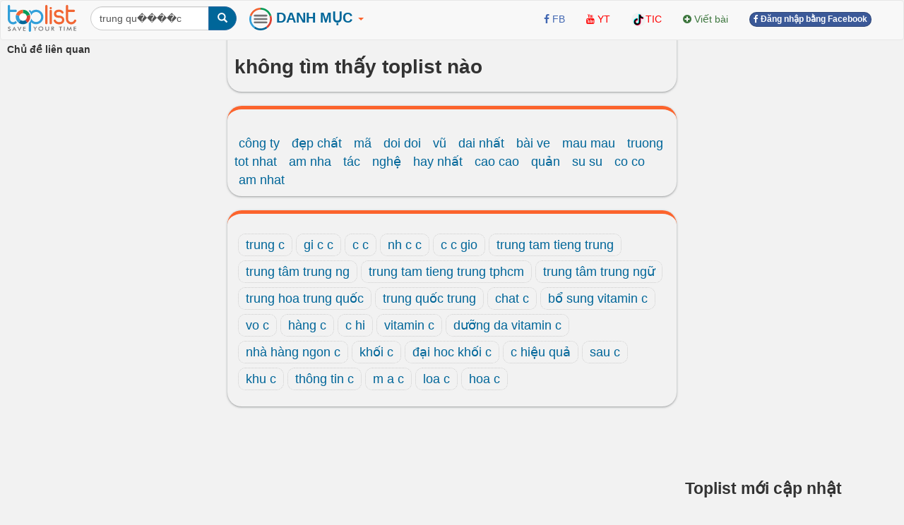

--- FILE ---
content_type: text/html; charset=UTF-8
request_url: https://toplist.vn/top-lists/trung-qu%EF%BF%BD%EF%BF%BD%EF%BF%BD%EF%BF%BDc/
body_size: 10462
content:
<!DOCTYPE html>
<html xmlns="http://www.w3.org/1999/xhtml"
      xmlns:og="http://ogp.me/ns#"
      xmlns:fb="https://www.facebook.com/2008/fbml">  
<head>
<title>Toplist.vn danh sách top khách quan đầy đủ và chính xác nhất</title>
<meta name="description" content="Các toplist là các danh sách đã được tổng hợp, biên soạn, kiểm duyệt kỹ càng, khách quan giúp cộng đồng tiết kiệm thời gian khi tìm kiếm thông tin.trung c, gi c c, c c, nh c c, c c gio, trung tam tieng trung, trung tâm trung ng, trung tam tieng trung tphcm, trung tâm trung ngữ, trung hoa trung quốc, trung quốc trung" >
<meta name="keywords" content="toplist.vn, danh sách top" >
<meta http-equiv="content-type" content="text/html; charset=UTF-8" >
<meta name="robots" content="index, follow">
<meta http-equiv="content-language" content="en" />    
<meta name="generator" content="toplist.vn CMS">
<meta charset="UTF-8">

<meta name="google-site-verification" content="EPUQC-3rOOmkHINHS-QWZjF_BZHGRvHJnQnd7436qdU" />
<meta name="viewport" content="width=device-width, initial-scale=1, maximum-scale=1, user-scalable=no">

<link href="/libs/bootstrap/css/bootstrap_gcl.css?r=68" rel="stylesheet">

<link rel="stylesheet" href="/libs/font-awesome/css/font-awesome.min.css">
<link rel="stylesheet" href="/libs/bootstrap-social.css">

<link href="/libs/rating/css/star-rating.css" media="all" rel="stylesheet" type="text/css" />
<link href="/libs/rating/themes/krajee-gly/theme.css" media="all" rel="stylesheet" type="text/css" />


<script src="/libs/jquery.min.js"></script>
<script src="/libs/bootstrap/js/bootstrap.min.js"></script>
<link href="/libs/jquery-ui.min.css" rel="stylesheet">
<script src="/libs/jquery-ui.min.js"></script>
<script src="/libs/jquery.cookie.js"></script>
<script src="/libs/jquery.form.min.js"></script>
<script src="/libs/autogrow.js"></script>

<link href="/libs/bootstrap-tokenfield/css/bootstrap-tokenfield.min.css" rel="stylesheet">
<link href="/libs/bootstrap-tokenfield/css/tokenfield-typeahead.min.css" rel="stylesheet">
<script src="/libs/bootstrap-tokenfield/bootstrap-tokenfield.min.js"></script>
<script src="/libs/bootbox.min.js"></script>


<link href="/libs/bootstrap3-editable-1.5.1/bootstrap3-editable/css/bootstrap-editable.css" rel="stylesheet"/>
<script src="/libs/bootstrap3-editable-1.5.1/bootstrap3-editable/js/bootstrap-editable.min.js"></script>

<link href="/libs/bootstrap3-editable-1.5.1/inputs-ext/wysihtml5/bootstrap-wysihtml5-0.0.2/bootstrap-wysihtml5-0.0.2.css" rel="stylesheet" type="text/css"></link>
<script src="/libs/bootstrap3-editable-1.5.1/inputs-ext/wysihtml5/bootstrap-wysihtml5-0.0.2/wysihtml5-0.3.0.js"></script>
<script src="/libs/bootstrap3-editable-1.5.1/inputs-ext/wysihtml5/bootstrap-wysihtml5-0.0.2/bootstrap-wysihtml5-0.0.2.js"></script>
<script src="/libs/bootstrap3-editable-1.5.1/inputs-ext/wysihtml5/wysihtml5.js"></script>


<script src="/libs/rating/js/star-rating.js" type="text/javascript"></script>
<script src="/libs/rating/themes/krajee-gly/theme.js"></script>

<script type="text/javascript" src='/libs/jquery.bpopup.js'></script>
<link href="/libs/styles.css?a=886869886" rel="stylesheet">

<script src="/libs/social-share/sharetastic.js"></script>
<link href="/libs/social-share/sharetastic.css" rel="stylesheet">




<link rel="apple-touch-icon" sizes="180x180" href="/apple-touch-icon.png">
<link rel="icon" type="image/png" sizes="32x32" href="/favicon-32x32.png">
<link rel="icon" type="image/png" sizes="16x16" href="/favicon-16x16.png">
<link rel="manifest" href="/site.webmanifest">
<link rel="icon" href="/favicon.ico">
<link rel="shortcut icon" href="/favicon.ico">



<meta property="og:type"               content="article" />
<meta property="og:site_name"               content="toplist.vn" />
<meta property="fb:app_id"               content="312211842489673" />


<script type="application/ld+json">
{
    "@context": "https://schema.org",
    "@type": "Organization",
    "url": "https://toplist.vn/",
    "name": "Công Ty cổ Phần Toplist",
    "logo": "https://toplist.vn/images/logo.svg"
}
</script>

<script type="application/ld+json">
{
    "@context": "https://schema.org",
    "@type": "LocalBusiness",
    "name": "Công Ty cổ Phần Toplist",
    "image": "https://toplist.vn/images/logo.svg",
    "@id": "https://toplist.vn/images/logo.svg",
    "url": "https://toplist.vn/",
    "address": {
        "@type": "PostalAddress",
        "streetAddress": "Tầng 3-4, Tòa nhà Việt Tower, số 01 Phố Thái Hà, Phường Trung Liệt, Quận Đống Đa, Thành phố Hà Nội",
        "addressLocality": "Hà Nội",
        "postalCode": "100000",
        "addressCountry": "VN"
    },
    "geo": {
        "@type": "GeoCoordinates",
        "latitude": 21.0091709952721,
        "longitude": 105.82392078194857
    },
    "openingHoursSpecification": {
        "@type": "OpeningHoursSpecification",
        "dayOfWeek": [
            "Monday",
            "Tuesday",
            "Wednesday",
            "Thursday",
            "Friday"
        ],
        "opens": "09:00",
        "closes": "18:00"
    },
    "sameAs": "https://www.facebook.com/Toplist.vnn" 
}
</script>


<script src='https://www.google.com/recaptcha/api.js'></script>

<!-- Global site tag (gtag.js) - Google Analytics -->
<script async src="https://www.googletagmanager.com/gtag/js?id=G-PBCRK6RTHJ"></script>
<script>
  window.dataLayer = window.dataLayer || [];
  function gtag(){dataLayer.push(arguments);}
  gtag('js', new Date());

  gtag('config', 'G-PBCRK6RTHJ');
</script>


</head>
<body style="background: #f2f2f2;" id="body">
<a name="toppage"></a>

    <div id="fb-root"></div>
    <script>(function(d, s, id) {
            var js, fjs = d.getElementsByTagName(s)[0];
            if (d.getElementById(id)) return;
            js = d.createElement(s); js.id = id;
            js.src = "//connect.facebook.net/vi_VN/sdk.js#xfbml=1&version=v2.7&appId=312211842489673";
            fjs.parentNode.insertBefore(js, fjs);
        }(document, 'script', 'facebook-jssdk'));
    </script>

    <nav id="header_nav" class="navbar navbar-default " role="navigation" style="margin-bottom: 0px;z-index: 1000;">
    <div class="container-fluid" style="padding: 0px;" >
        <div class="content-cover">
    
            <!-- Brand and toggle get grouped for better mobile display -->
            <div class="navbar-header">
                <button style="margin-left:10px; border-radius: 50%; border:none;padding: 0px;" type="button" class="navbar-toggle" data-toggle="collapse" data-target="#bs-example-navbar-collapse-1">
                    <span class="sr-only">Toggle navigation</span>
                    <img src="/images/top-bt.svg" height="32px">
                </button>
                <a class="navbar-brand" href="https://toplist.vn"><img class="logo" alt="toplist.vn" src="/images/logo.svg" height="38px" ></a>
               <div class="navbar-left" style="margin:8px 10px 0px 10px;">
               <form class="form-inline" role="search">
                    <div class="input-group">
                        <input  value="trung qu����c" type="text" class="form-control" placeholder="Tìm toplist" name="q" id="q">
                        <div class="input-group-btn">
                            <button class="btn btn-primary" id= "search_button" type="submit"><i class="glyphicon glyphicon-search"></i></button>
                        </div>
                    </div>
                </form>    
                </div>        
            </div>

            <!-- Collect the nav links, forms, and other content for toggling -->
            <div class="collapse navbar-collapse" id="bs-example-navbar-collapse-1">
                
 <ul class="nav navbar-nav">

    <li class="dropdown dropdown_hover">
        <a href="#" class="dropdown-toggle" data-toggle="dropdown" style="padding: 10px 8px 11px 8px;"><B style="color:#006699;font-size: 20px;"><img src="/images/top-bt.svg" height="32px"> DANH MỤC <b style="color:#FC642D;" class="caret"></b></B></a>
        <div class="dropdown-menu main-dropdown-menu" >

            <a href="/moi-nhat/"><span class="label label-warning" style="margin-bottom:6px;">Mới nhất</span></a>
            <a href="/hot-tuan/"><span class="label label-warning" style="margin-bottom:6px;">Hot tuần này</span></a>
            <a href="/hot-tuan-truoc/"><span class="label label-warning" style="margin-bottom:6px;">Hot tuần trước</span></a>
            <a href="/hot-thang/"><span class="label label-warning" style="margin-bottom:6px;">Hot tháng này</span></a>
            <a href="/hot-nhat/"><span class="label label-warning" style="margin-bottom:6px;">Hot tháng trước</span></a>
            <div class="item_dsp_row" style="margin-top: 8px;margin-bottom: 8px;"></div>

            <a href="/top-lists/du-lịch/"><span class="label label-success" style="margin-bottom:6px;">Du Lịch</span></a> <a href="/top-lists/phim/"><span class="label label-success" style="margin-bottom:6px;">Phim</span></a> <a href="/top-lists/sức-khỏe/"><span class="label label-success" style="margin-bottom:6px;">Sức Khỏe</span></a> <a href="/top-lists/làm-đẹp/"><span class="label label-success" style="margin-bottom:6px;">Làm Đẹp</span></a> <a href="/top-lists/ẩm-thực/"><span class="label label-success" style="margin-bottom:6px;">Ẩm Thực</span></a> <a href="/top-lists/tết/"><span class="label label-success" style="margin-bottom:6px;">Tết</span></a> <a href="/top-lists/thời-trang/"><span class="label label-success" style="margin-bottom:6px;">Thời Trang</span></a> <a href="/top-lists/tình-yêu/"><span class="label label-success" style="margin-bottom:6px;">Tình Yêu</span></a> <a href="/top-lists/giải-trí/"><span class="label label-success" style="margin-bottom:6px;">Giải Trí</span></a> <a href="/top-lists/shop/"><span class="label label-success" style="margin-bottom:6px;">Shop</span></a> <a href="/top-lists/dịch-vụ/"><span class="label label-success" style="margin-bottom:6px;">Dịch Vụ</span></a> <a href="/top-lists/đặc-sản/"><span class="label label-success" style="margin-bottom:6px;">Đặc Sản</span></a> <a href="/top-lists/mua-sắm/"><span class="label label-success" style="margin-bottom:6px;">Mua Sắm</span></a> <a href="/top-lists/valentine/"><span class="label label-success" style="margin-bottom:6px;">Valentine</span></a> <a href="/top-lists/công-nghệ/"><span class="label label-success" style="margin-bottom:6px;">Công Nghệ</span></a> <a href="/top-lists/văn-hóa/"><span class="label label-success" style="margin-bottom:6px;">Văn Hóa</span></a>                     <div class="item_dsp_row" style="margin-top: 8px;margin-bottom: 8px;"></div>
            <a href="/top-lists/thế-giới/"><span class="label label-info" style="margin-bottom:6px;" >Thế Giới</span></a> <a href="/top-lists/việt-nam/"><span class="label label-info" style="margin-bottom:6px;" >Việt Nam</span></a> <a href="/top-lists/đà-nẵng/"><span class="label label-info" style="margin-bottom:6px;" >Đà Nẵng</span></a> <a href="/top-lists/tp-hồ-chí-minh/"><span class="label label-info" style="margin-bottom:6px;" >Tp Hồ Chí Minh</span></a> <a href="/top-lists/hải-phòng/"><span class="label label-info" style="margin-bottom:6px;" >Hải Phòng</span></a> <a href="/top-lists/huế/"><span class="label label-info" style="margin-bottom:6px;" >Huế</span></a> <a href="/top-lists/cần-thơ/"><span class="label label-info" style="margin-bottom:6px;" >Cần Thơ</span></a> <a href="/top-lists/nghệ-an/"><span class="label label-info" style="margin-bottom:6px;" >Nghệ An</span></a> <a href="/top-lists/hà-giang/"><span class="label label-info" style="margin-bottom:6px;" >Hà Giang</span></a> <a href="/top-lists/thái-bình/"><span class="label label-info" style="margin-bottom:6px;" >Thái Bình</span></a> <a href="/top-lists/vũng-tàu/"><span class="label label-info" style="margin-bottom:6px;" >Vũng Tàu</span></a> <a href="/top-lists/nam-định/"><span class="label label-info" style="margin-bottom:6px;" >Nam Định</span></a> <a href="/top-lists/quảng-ninh/"><span class="label label-info" style="margin-bottom:6px;" >Quảng Ninh</span></a> <a href="/top-lists/sapa/"><span class="label label-info" style="margin-bottom:6px;" >Sapa</span></a> <a href="/top-lists/bắc-giang/"><span class="label label-info" style="margin-bottom:6px;" >Bắc Giang</span></a> <a href="/top-lists/vĩnh-long/"><span class="label label-info" style="margin-bottom:6px;" >Vĩnh Long</span></a>                      <div class="item_dsp_row" style="margin-top: 8px;margin-bottom: 8px;"></div> 
            <a href="/top-lists/đẹp-nhất/"><span class="label label-primary" style="margin-bottom:6px;">Đẹp Nhất</span></a> <a href="/top-lists/tốt-nhất/"><span class="label label-primary" style="margin-bottom:6px;">Tốt Nhất</span></a> <a href="/top-lists/hay-nhất/"><span class="label label-primary" style="margin-bottom:6px;">Hay Nhất</span></a> <a href="/top-lists/ngon-nhất/"><span class="label label-primary" style="margin-bottom:6px;">Ngon Nhất</span></a> <a href="/top-lists/nhất-thế-giới/"><span class="label label-primary" style="margin-bottom:6px;">Nhất Thế Giới</span></a> <a href="/top-lists/nhất-việt-nam/"><span class="label label-primary" style="margin-bottom:6px;">Nhất Việt Nam</span></a> <a href="/top-lists/hiệu-quả-nhất/"><span class="label label-primary" style="margin-bottom:6px;">Hiệu Quả Nhất</span></a> <a href="/top-lists/thú-vị-nhất/"><span class="label label-primary" style="margin-bottom:6px;">Thú Vị Nhất</span></a> <a href="/top-lists/rẻ-nhất/"><span class="label label-primary" style="margin-bottom:6px;">Rẻ Nhất</span></a> <a href="/top-lists/phim-hay-nhất/"><span class="label label-primary" style="margin-bottom:6px;">Phim Hay Nhất</span></a> <a href="/top-lists/bánh-ngon-nhất/"><span class="label label-primary" style="margin-bottom:6px;">Bánh Ngon Nhất</span></a> <a href="/top-lists/nhà-đẹp-nhất/"><span class="label label-primary" style="margin-bottom:6px;">Nhà Đẹp Nhất</span></a> <a href="/top-lists/xinh-đẹp-nhất/"><span class="label label-primary" style="margin-bottom:6px;">Xinh Đẹp Nhất</span></a> <a href="/top-lists/nhạc-hay-nhất/"><span class="label label-primary" style="margin-bottom:6px;">Nhạc Hay Nhất</span></a> <a href="/top-lists/truyện-hay-nhất/"><span class="label label-primary" style="margin-bottom:6px;">Truyện Hay Nhất</span></a> 
        </div>
    </li>



</ul>


                <div class="col-sm-3 col-md-3">
 
                </div>
                <ul class="nav navbar-nav navbar-right">      
                    <li><a rel="nofollow" target="_blank" href="https://www.facebook.com/Toplist.vnn/"> <i class="fa fa-facebook" style="color:#4267B2;" ></i> <span style="color:#4267B2;">FB</span></a></li>   
                    <li><a rel="nofollow"  target="_blank" href="https://www.youtube.com/channel/UCAPlrjNwdx3z1G1c2wvTUXA"><i class="fa fa-youtube" style="color:#FF0000;" ></i> <span style="color:#FF0000;">YT</span></a></li>
                    <li><a  rel="nofollow"  target="_blank" href="https://www.tiktok.com/@toplistvn"><img src="/images/tiktok.png" height="20px" class="img-circle"><span style="color:#FF0000;">TIC</span></a></li>                     
                    <li><a  href="/?a=ACC&acc=POST&post=S"   ><i class="fa fa-plus-circle text-success" ></i> <span class="text-success"><span>Viết bài</span></a></li>

                    
                                                                <li><a href="/account/facebook_login.html" ><span class="btn btn-facebook btn-facebook-size" ><i class='fa fa-facebook'></i> Đăng nhập bằng Facebook</a></span></li>
                    
                    <li><a href="#"></a></li>
                </ul>

            </div><!-- /.navbar-collapse -->
        </div><!-- /content-cover-->
    </div>
    </nav>

<div class="container-fluid" style="background: #f2f2f2;padding: 0px;margin-right: auto;margin-left: auto;">
<div class="content-cover">
    <div class="row" style="margin:0px;">
        <div id="col_left" class="col-xs-12 col-lg-3 visible-lg" >      
            <ul class="nav" >
                <li class="nav-header" >
                    <B>Chủ đề liên quan</B>
                </li>
                            </ul>
        </div>
        <div id="col_center"  class="col-xs-12 col-lg-6" >
            <div class="post_header box_shadow" style="margin-top:-20px; padding-top: 30px;z-index: 10;">            
                <h1>không tìm thấy toplist nào</h1>
                <ul class="nav nav-pills">
                                    </ul>
            </div>
            <div class="post_top box_shadow">
                <div class="home_popular_search">
		<a data-toggle="popover" data-placement="bottom" data-trigger="hover" href="/top-lists/công-ty/" data-content="1,483">công ty</a>
		
		<a data-toggle="popover" data-placement="bottom" data-trigger="hover" href="/top-lists/đẹp-chất/" data-content="3,636">đẹp chất</a>
		
		<a data-toggle="popover" data-placement="bottom" data-trigger="hover" href="/top-lists/mã/" data-content="1,252">mã</a>
		
		<a data-toggle="popover" data-placement="bottom" data-trigger="hover" href="/top-lists/doi-doi/" data-content="1,204">doi doi</a>
		
		<a data-toggle="popover" data-placement="bottom" data-trigger="hover" href="/top-lists/vũ/" data-content="3,118">vũ</a>
		
		<a data-toggle="popover" data-placement="bottom" data-trigger="hover" href="/top-lists/dai-nhất/" data-content="1,940">dai nhất</a>
		
		<a data-toggle="popover" data-placement="bottom" data-trigger="hover" href="/top-lists/bài-ve/" data-content="1,191">bài ve</a>
		
		<a data-toggle="popover" data-placement="bottom" data-trigger="hover" href="/top-lists/mau-mau/" data-content="1,822">mau mau</a>
		
		<a data-toggle="popover" data-placement="bottom" data-trigger="hover" href="/top-lists/truong-tot-nhat/" data-content="1,389">truong tot nhat</a>
		
		<a data-toggle="popover" data-placement="bottom" data-trigger="hover" href="/top-lists/am-nha/" data-content="1,063">am nha</a>
		
		<a data-toggle="popover" data-placement="bottom" data-trigger="hover" href="/top-lists/tác/" data-content="1,026">tác</a>
		
		<a data-toggle="popover" data-placement="bottom" data-trigger="hover" href="/top-lists/nghệ/" data-content="1,828">nghệ</a>
		
		<a data-toggle="popover" data-placement="bottom" data-trigger="hover" href="/top-lists/hay-nhất/" data-content="6,782">hay nhất</a>
		
		<a data-toggle="popover" data-placement="bottom" data-trigger="hover" href="/top-lists/cao-cao/" data-content="1,942">cao cao</a>
		
		<a data-toggle="popover" data-placement="bottom" data-trigger="hover" href="/top-lists/quản/" data-content="1,115">quản</a>
		
		<a data-toggle="popover" data-placement="bottom" data-trigger="hover" href="/top-lists/su-su/" data-content="1,676">su su</a>
		
		<a data-toggle="popover" data-placement="bottom" data-trigger="hover" href="/top-lists/co-co/" data-content="3,993">co co</a>
		
		<a data-toggle="popover" data-placement="bottom" data-trigger="hover" href="/top-lists/am-nhat/" data-content="5,473">am nhat</a>
		</div>                <center></center>
            </div>  
            <div class="post_top box_shadow">
                <div class="keywords_list">
                    
		<a data-toggle="popover" data-placement="bottom" data-trigger="hover" href="/top-lists/trung-c/" data-content="29">trung c</a>
		
		<a data-toggle="popover" data-placement="bottom" data-trigger="hover" href="/top-lists/gi-c-c/" data-content="5">gi c c</a>
		
		<a data-toggle="popover" data-placement="bottom" data-trigger="hover" href="/top-lists/c-c/" data-content="283">c c</a>
		
		<a data-toggle="popover" data-placement="bottom" data-trigger="hover" href="/top-lists/nh-c-c/" data-content="63">nh c c</a>
		
		<a data-toggle="popover" data-placement="bottom" data-trigger="hover" href="/top-lists/c-c-gio/" data-content="18">c c gio</a>
		
		<a data-toggle="popover" data-placement="bottom" data-trigger="hover" href="/top-lists/trung-tam-tieng-trung/" data-content="695">trung tam tieng trung</a>
		
		<a data-toggle="popover" data-placement="bottom" data-trigger="hover" href="/top-lists/trung-tâm-trung-ng/" data-content="10">trung tâm trung ng</a>
		
		<a data-toggle="popover" data-placement="bottom" data-trigger="hover" href="/top-lists/trung-tam-tieng-trung-tphcm/" data-content="124">trung tam tieng trung tphcm</a>
		
		<a data-toggle="popover" data-placement="bottom" data-trigger="hover" href="/top-lists/trung-tâm-trung-ngữ/" data-content="404">trung tâm trung ngữ</a>
		
		<a data-toggle="popover" data-placement="bottom" data-trigger="hover" href="/top-lists/trung-hoa-trung-quốc/" data-content="65">trung hoa trung quốc</a>
		
		<a data-toggle="popover" data-placement="bottom" data-trigger="hover" href="/top-lists/trung-quốc-trung/" data-content="372">trung quốc trung</a>
		
		<a data-toggle="popover" data-placement="bottom" data-trigger="hover" href="/top-lists/chat-c/" data-content="33">chat c</a>
		
		<a data-toggle="popover" data-placement="bottom" data-trigger="hover" href="/top-lists/bổ-sung-vitamin-c/" data-content="3">bổ sung vitamin c</a>
		
		<a data-toggle="popover" data-placement="bottom" data-trigger="hover" href="/top-lists/vo-c/" data-content="9">vo c</a>
		
		<a data-toggle="popover" data-placement="bottom" data-trigger="hover" href="/top-lists/hàng-c/" data-content="19">hàng c</a>
		
		<a data-toggle="popover" data-placement="bottom" data-trigger="hover" href="/top-lists/c-hi/" data-content="4">c hi</a>
		
		<a data-toggle="popover" data-placement="bottom" data-trigger="hover" href="/top-lists/vitamin-c/" data-content="15">vitamin c</a>
		
		<a data-toggle="popover" data-placement="bottom" data-trigger="hover" href="/top-lists/dưỡng-da-vitamin-c/" data-content="3">dưỡng da vitamin c</a>
		
		<a data-toggle="popover" data-placement="bottom" data-trigger="hover" href="/top-lists/nhà-hàng-ngon-c/" data-content="5">nhà hàng ngon c</a>
		
		<a data-toggle="popover" data-placement="bottom" data-trigger="hover" href="/top-lists/khối-c/" data-content="7">khối c</a>
		
		<a data-toggle="popover" data-placement="bottom" data-trigger="hover" href="/top-lists/đại-hoc-khối-c/" data-content="5">đại hoc khối c</a>
		
		<a data-toggle="popover" data-placement="bottom" data-trigger="hover" href="/top-lists/c-hiệu-quả/" data-content="7">c hiệu quả</a>
		
		<a data-toggle="popover" data-placement="bottom" data-trigger="hover" href="/top-lists/sau-c/" data-content="3">sau c</a>
		
		<a data-toggle="popover" data-placement="bottom" data-trigger="hover" href="/top-lists/khu-c/" data-content="9">khu c</a>
		
		<a data-toggle="popover" data-placement="bottom" data-trigger="hover" href="/top-lists/thông-tin-c/" data-content="5">thông tin c</a>
		
		<a data-toggle="popover" data-placement="bottom" data-trigger="hover" href="/top-lists/m-a-c/" data-content="36">m a c</a>
		
		<a data-toggle="popover" data-placement="bottom" data-trigger="hover" href="/top-lists/loa-c/" data-content="4">loa c</a>
		
		<a data-toggle="popover" data-placement="bottom" data-trigger="hover" href="/top-lists/hoa-c/" data-content="26">hoa c</a>
		                </div>
            </div>
        </div>
        <div id="col_right"  class="col-xs-12 col-lg-3">
            <div style="margin-top:10px;">
            <script async src="//pagead2.googlesyndication.com/pagead/js/adsbygoogle.js"></script>
<!-- toplist_top -->
<ins class="adsbygoogle"
     style="display:block"
     data-ad-client="ca-pub-6769228678930885"
     data-ad-slot="2190159054"
     data-ad-format="auto"></ins>
<script>
(adsbygoogle = window.adsbygoogle || []).push({});
</script>
<BR>
            </div>
            <h3>Toplist mới cập nhật</h3>       
            
        <div class="media">
            <div class="media-left"><a href="/top-list/dia-chi-xem-boi-o-tp-hcm-duoc-nhieu-nguoi-tim-den-nhat-36105.htm"  ><img class="round_img" alt="Địa chỉ xem bói ở Tp. HCM được nhiều người tìm đến nhất" width="68px" src="/images/200px/thay-nam-pha-hem-92-xo-viet-nghe-tinh-348847.jpg" ></a></div>
            <div class="media-body">
            <h5 class="media-heading" style="margin-top:0px;margin-bottom:0px;" ><a href="/top-list/dia-chi-xem-boi-o-tp-hcm-duoc-nhieu-nguoi-tim-den-nhat-36105.htm"  >Top <span class="top_number">14</span> Địa chỉ xem bói ở Tp. HCM được nhiều người tìm đến nhất</a></h5>
            <div class="text-muted" style="display: table-cell; vertical-align: middle;line-height:25px;" >
            <a title = "Phương Kem" href="/tac-gia/phương-kem-5429/" ><img width=22px height=22px class="user_avatar_link" src="/images/avatars/5429.jpg" alt="Phương Kem" ></a>
            <i class="fa fa-eye" aria-hidden="true"></i> 108324
            <i class="fa fa-comments" aria-hidden="true"></i> 20
            </div>
            </div>
        </div>
    
        <div class="media">
            <div class="media-left"><a href="/top-list/xuonggara-sua-chua-o-to-uy-tin-va-chat-luong-o-quan-dong-da-ha-noi-43577.htm"  ><img class="round_img" alt="Xưởng, gara sửa chữa ô tô uy tín và chất lượng nhất quận Đống Đa, Hà Nội" width="68px" src="/images/200px/-1362830.jpg" ></a></div>
            <div class="media-body">
            <h5 class="media-heading" style="margin-top:0px;margin-bottom:0px;" ><a href="/top-list/xuonggara-sua-chua-o-to-uy-tin-va-chat-luong-o-quan-dong-da-ha-noi-43577.htm"  >Top <span class="top_number">3</span> Xưởng, gara sửa chữa ô tô uy tín và chất lượng nhất quận Đống Đa, Hà Nội</a></h5>
            <div class="text-muted" style="display: table-cell; vertical-align: middle;line-height:25px;" >
            <a title = "Nguyễn Hạnh" href="/tac-gia/nguyễn-hạnh-49370/" ><img width=22px height=22px class="user_avatar_link" src="/images/avatars/49370.jpg" alt="Nguyễn Hạnh" ></a>
            <i class="fa fa-eye" aria-hidden="true"></i> 3048
            <i class="fa fa-comments" aria-hidden="true"></i> 0
            </div>
            </div>
        </div>
    
        <div class="media">
            <div class="media-left"><a href="/top-list/kenh-youtube-danh-cho-tre-em-duoc-yeu-thich-nhat-51743.htm"  ><img class="round_img" alt="Kênh YouTube dành cho trẻ em được yêu thích nhất" width="68px" src="/images/200px/kenh-youtube-danh-cho-tre-em-duoc-yeu-thich-nhat-837139.jpg" ></a></div>
            <div class="media-body">
            <h5 class="media-heading" style="margin-top:0px;margin-bottom:0px;" ><a href="/top-list/kenh-youtube-danh-cho-tre-em-duoc-yeu-thich-nhat-51743.htm"  >Top <span class="top_number">11</span> Kênh YouTube dành cho trẻ em được yêu thích nhất</a></h5>
            <div class="text-muted" style="display: table-cell; vertical-align: middle;line-height:25px;" >
            <a title = "Ngọc Linh" href="/tac-gia/ngọc-linh-9823/" ><img width=22px height=22px class="user_avatar_link" src="/images/avatars/9823.jpg" alt="Ngọc Linh" ></a>
            <i class="fa fa-eye" aria-hidden="true"></i> 4046
            <i class="fa fa-comments" aria-hidden="true"></i> 0
            </div>
            </div>
        </div>
    
        <div class="media">
            <div class="media-left"><a href="/top-list/spa-lam-dep-uy-tin-nhat-tp-ba-ria-44786.htm"  ><img class="round_img" alt="Spa làm đẹp uy tín nhất TP. Bà Rịa, Bà Rịa - Vũng Tàu" width="68px" src="/images/200px/spa-lam-dep-uy-tin-nhat-tp-ba-ria-nguyen-hoang-ha-494012.jpg" ></a></div>
            <div class="media-body">
            <h5 class="media-heading" style="margin-top:0px;margin-bottom:0px;" ><a href="/top-list/spa-lam-dep-uy-tin-nhat-tp-ba-ria-44786.htm"  >Top <span class="top_number">7</span> Spa làm đẹp uy tín nhất TP. Bà Rịa, Bà Rịa - Vũng Tàu</a></h5>
            <div class="text-muted" style="display: table-cell; vertical-align: middle;line-height:25px;" >
            <a title = "Hà Nguyễn" href="/tac-gia/hà-nguyễn-564/" ><img width=22px height=22px class="user_avatar_link" src="/images/avatars/564.jpg" alt="Hà Nguyễn" ></a>
            <i class="fa fa-eye" aria-hidden="true"></i> 3773
            <i class="fa fa-comments" aria-hidden="true"></i> 0
            </div>
            </div>
        </div>
    
        <div class="media">
            <div class="media-left"><a href="/top-list/trung-tam-gia-su-uy-tin-nhat-tai-thanh-pho-ho-chi-minh-14060.htm"  ><img class="round_img" alt="Trung tâm gia sư uy tín và chất lượng nhất ở TPHCM" width="68px" src="/images/200px/trung-tam-gia-su-uy-tin-va-chat-luong-nhat-o-tphcm-886098.jpg" ></a></div>
            <div class="media-body">
            <h5 class="media-heading" style="margin-top:0px;margin-bottom:0px;" ><a href="/top-list/trung-tam-gia-su-uy-tin-nhat-tai-thanh-pho-ho-chi-minh-14060.htm"  >Top <span class="top_number">13</span> Trung tâm gia sư uy tín và chất lượng nhất ở TPHCM</a></h5>
            <div class="text-muted" style="display: table-cell; vertical-align: middle;line-height:25px;" >
            <a title = "Thảo Nhiên" href="/tac-gia/thảo-nhiên-10/" ><img width=22px height=22px class="user_avatar_link" src="/images/avatars/10.jpg" alt="Thảo Nhiên" ></a>
            <i class="fa fa-eye" aria-hidden="true"></i> 49756
            <i class="fa fa-comments" aria-hidden="true"></i> 0
            </div>
            </div>
        </div>
    
        <div class="media">
            <div class="media-left"><a href="/top-list/dia-chi-trong-rang-implant-tot-nhat-tai-tp-hcm-25192.htm"  ><img class="round_img" alt="Địa chỉ trồng răng Implant tốt nhất tại TP. HCM" width="68px" src="/images/200px/phong-kham-nha-khoa-uy-tin-nhat-tai-tphcm-1413577.jpg" ></a></div>
            <div class="media-body">
            <h5 class="media-heading" style="margin-top:0px;margin-bottom:0px;" ><a href="/top-list/dia-chi-trong-rang-implant-tot-nhat-tai-tp-hcm-25192.htm"  >Top <span class="top_number">12</span> Địa chỉ trồng răng Implant tốt nhất tại TP. HCM</a></h5>
            <div class="text-muted" style="display: table-cell; vertical-align: middle;line-height:25px;" >
            <a title = "Mai Tuyet Nguyen" href="/tac-gia/mai-tuyet-nguyen-3037/" ><img width=22px height=22px class="user_avatar_link" src="/images/avatars/3037.jpg" alt="Mai Tuyet Nguyen" ></a>
            <i class="fa fa-eye" aria-hidden="true"></i> 23748
            <i class="fa fa-comments" aria-hidden="true"></i> 11
            </div>
            </div>
        </div>
    
        <div class="media">
            <div class="media-left"><a href="/top-list/shop-ban-my-pham-uy-tin-va-chat-luong-nhat-da-lat-17228.htm"  ><img class="round_img" alt="Shop bán mỹ phẩm uy tín và chất lượng nhất Đà Lạt" width="68px" src="/images/200px/shop-my-pham-uy-tin-nhat-ninh-binh-1418763.jpg" ></a></div>
            <div class="media-body">
            <h5 class="media-heading" style="margin-top:0px;margin-bottom:0px;" ><a href="/top-list/shop-ban-my-pham-uy-tin-va-chat-luong-nhat-da-lat-17228.htm"  >Top <span class="top_number">6</span> Shop bán mỹ phẩm uy tín và chất lượng nhất Đà Lạt</a></h5>
            <div class="text-muted" style="display: table-cell; vertical-align: middle;line-height:25px;" >
            <a title = "Phương Trinh" href="/tac-gia/phương-trinh-65124/" ><img width=22px height=22px class="user_avatar_link" src="/images/avatars/65124.jpg" alt="Phương Trinh" ></a>
            <i class="fa fa-eye" aria-hidden="true"></i> 38378
            <i class="fa fa-comments" aria-hidden="true"></i> 0
            </div>
            </div>
        </div>
    
        <div class="media">
            <div class="media-left"><a href="/top-list/bi-an-lon-nhat-chua-co-loi-giai-trong-game-11080.htm"  ><img class="round_img" alt="Bí ẩn lớn nhất chưa có lời giải trong game" width="68px" src="/images/200px/bi-an-lon-nhat-chua-co-loi-giai-trong-game-109888.jpg" ></a></div>
            <div class="media-body">
            <h5 class="media-heading" style="margin-top:0px;margin-bottom:0px;" ><a href="/top-list/bi-an-lon-nhat-chua-co-loi-giai-trong-game-11080.htm"  >Top <span class="top_number">8</span> Bí ẩn lớn nhất chưa có lời giải trong game</a></h5>
            <div class="text-muted" style="display: table-cell; vertical-align: middle;line-height:25px;" >
            <a title = "Vũ Minh Hoàng" href="/tac-gia/vũ-minh-hoàng-636/" ><img width=22px height=22px class="user_avatar_link" src="/images/avatars/636.jpg" alt="Vũ Minh Hoàng" ></a>
            <i class="fa fa-eye" aria-hidden="true"></i> 545
            <i class="fa fa-comments" aria-hidden="true"></i> 0
            </div>
            </div>
        </div>
    
        <div class="media">
            <div class="media-left"><a href="/top-list/bo-toc-bi-an-nhat-the-gioi-13327.htm"  ><img class="round_img" alt="Bộ tộc bí ẩn nhất thế giới" width="68px" src="/images/200px/waodani-ecuador-132336.jpg" ></a></div>
            <div class="media-body">
            <h5 class="media-heading" style="margin-top:0px;margin-bottom:0px;" ><a href="/top-list/bo-toc-bi-an-nhat-the-gioi-13327.htm"  >Top <span class="top_number">12</span> Bộ tộc bí ẩn nhất thế giới</a></h5>
            <div class="text-muted" style="display: table-cell; vertical-align: middle;line-height:25px;" >
            <a title = "Linh Bibi" href="/tac-gia/linh-bibi-6840/" ><img width=22px height=22px class="user_avatar_link" src="/images/avatars/6840.jpg" alt="Linh Bibi" ></a>
            <i class="fa fa-eye" aria-hidden="true"></i> 2841
            <i class="fa fa-comments" aria-hidden="true"></i> 0
            </div>
            </div>
        </div>
    
        <div class="media">
            <div class="media-left"><a href="/top-list/sinh-vat-bi-an-dang-so-nhat-the-gioi-6966.htm"  ><img class="round_img" alt="Sinh vật bí ẩn đáng sợ nhất Thế giới" width="68px" src="/images/200px/sinh-vat-bi-hiem-dang-so-nhat-the-gioi-63863.jpg" ></a></div>
            <div class="media-body">
            <h5 class="media-heading" style="margin-top:0px;margin-bottom:0px;" ><a href="/top-list/sinh-vat-bi-an-dang-so-nhat-the-gioi-6966.htm"  >Top <span class="top_number">10</span> Sinh vật bí ẩn đáng sợ nhất Thế giới</a></h5>
            <div class="text-muted" style="display: table-cell; vertical-align: middle;line-height:25px;" >
            <a title = "Riaka Akira" href="/tac-gia/riaka-akira-1024/" ><img width=22px height=22px class="user_avatar_link" src="/images/avatars/1024.jpg" alt="Riaka Akira" ></a>
            <i class="fa fa-eye" aria-hidden="true"></i> 3489
            <i class="fa fa-comments" aria-hidden="true"></i> 0
            </div>
            </div>
        </div>
    
        <div class="media">
            <div class="media-left"><a href="/top-list/dia-diem-bi-an-nhat-dinh-ban-muon-ghe-tham-324.htm"  ><img class="round_img" alt="Địa điểm bí ẩn nhất định bạn muốn ghé thăm" width="68px" src="/images/200px/huacachina-o-sa-mac-peruvian-677630.jpg" ></a></div>
            <div class="media-body">
            <h5 class="media-heading" style="margin-top:0px;margin-bottom:0px;" ><a href="/top-list/dia-diem-bi-an-nhat-dinh-ban-muon-ghe-tham-324.htm"  >Top <span class="top_number">10</span> Địa điểm bí ẩn nhất định bạn muốn ghé thăm</a></h5>
            <div class="text-muted" style="display: table-cell; vertical-align: middle;line-height:25px;" >
            <a title = "Thảo Huỳnh" href="/tac-gia/thảo-huỳnh-61/" ><img width=22px height=22px class="user_avatar_link" src="/images/avatars/61.jpg" alt="Thảo Huỳnh" ></a>
            <i class="fa fa-eye" aria-hidden="true"></i> 723
            <i class="fa fa-comments" aria-hidden="true"></i> 0
            </div>
            </div>
        </div>
    
        <div class="media">
            <div class="media-left"><a href="/top-list/dua-tre-bi-an-duoc-thu-hoang-nuoi-duong-tren-the-gioi-4894.htm"  ><img class="round_img" alt="đứa trẻ bí ẩn được thú hoang nuôi dưỡng trên thế giới" width="68px" src="/images/200px/dua-tre-duoc-thu-nuoi-46535.jpg" ></a></div>
            <div class="media-body">
            <h5 class="media-heading" style="margin-top:0px;margin-bottom:0px;" ><a href="/top-list/dua-tre-bi-an-duoc-thu-hoang-nuoi-duong-tren-the-gioi-4894.htm"  >Top <span class="top_number">5</span> đứa trẻ bí ẩn được thú hoang nuôi dưỡng trên thế giới</a></h5>
            <div class="text-muted" style="display: table-cell; vertical-align: middle;line-height:25px;" >
            <a title = "Oppa Khải Ca" href="/tac-gia/oppa-khải-ca-1448/" ><img width=22px height=22px class="user_avatar_link" src="/images/avatars/1448.jpg" alt="Oppa Khải Ca" ></a>
            <i class="fa fa-eye" aria-hidden="true"></i> 186
            <i class="fa fa-comments" aria-hidden="true"></i> 0
            </div>
            </div>
        </div>
                
        </div>
    </div>
</div>
<script type="text/javascript">
    $.cookie('search_page', window.location, { path: '/' });
    $.cookie('search_term', 'trung qu����c', { path: '/' });
</script>
<div class="footer_info box_shadow text-center">
  
      <h2 style="line-height: 45px;"><span class="label label-success">Khách quan</span> <span class="label label-info">đầy đủ</span> <span class="label label-primary">chính xác</span></h2>
      <p class="lead"><a href="/top-list/tieu-chi-ma-bai-viet-toplistvn-luon-huong-den-13037.htm"><B>Là top <span class="top_number">3</span> tiêu chí mà Toplist.vn luôn luôn hướng tới để đem lại những thông tin hữu ích nhất cho cộng đồng</B></a></p>
</div>



</div>
<div id="ffooter">
  <div class="navbar navbar-default navbar-static-bottom" style="margin-bottom:0px;padding-left: 10px;" role="navigation">
    <div class="container">
      
<ul class="nav navbar-nav navbar-left">
        <li><a style="padding-left: 0px;" href="/top-list/gioi-thieu-ve-toplistvn-593.htm">Giới thiệu</a></li>
        <li><a href="tel:+84369132468">Mobile: 0369132468</a></li>
        <li><a href="/top-lists/toplist.vn/"><span class="text-info"><i class="fa fa-question-circle" aria-hidden="true"></i> Hướng dẫn</a></span></li>
        <!-- <li><a href="/top-list/quy-dinh-bat-buoc-cua-toplistvn-305.htm">Quy định</a></li>-->
        <li><a style="padding-right: 0px;" href="/top-list/quy-dinh-ve-ban-quyen-cua-toplistvn-10173.htm">Bản quyền</a></li>
      </ul>

      <ul class="nav navbar-nav navbar-right">
        <li><a  rel="nofollow"  target="_blank" href="https://www.facebook.com/groups/603845123120897/">FB Group</a></li>
        <li><a  rel="nofollow"  target="_blank" href="https://www.facebook.com/Toplist.vnn/">FB fan page</a></li>
        <li><a  rel="nofollow"  target="_blank" href="https://www.youtube.com/channel/UCAPlrjNwdx3z1G1c2wvTUXA">Kênh youtube</a></li>


        <li><a href="/keywords/">Chủ đề</a></li>
        <li><a href="/pages/contact.html">Liên hệ</a></li>
      </ul>

    </div>

  </div>
  <div class="container" style="margin-top:10px; margin-bottom:60px;">

    
<B>Công Ty cổ Phần Toplist</b><BR>
Địa chỉ: Tầng 3-4, Tòa nhà Việt Tower, số 01 Phố Thái Hà, Phường Trung Liệt, Quận Đống Đa, Thành phố Hà Nội<BR>
Điện thoại: <a href="tel:0369132468">0369132468</a> - Mã số thuế: 0108747679<BR>
Giấy phép mạng xã hội số 370/GP-BTTTT do Bộ Thông tin Truyền thông cấp ngày 09/09/2019 <BR>
Chịu trách nhiệm quản lý nội dung: Nguyễn Duy Ngân<BR>
<a target="_blank" href="/term.pdf">Chính sách bảo mật / Điều khoản sử dụng</a> | <a href="/pages/privacy.html">Privacy Policy</a>

  </div>
</div>

<script type="text/javascript">

$("#search_button").click(function(){
    keyword = $.trim($("#q").val());
    keyword = keyword.replace(/\s\s+/g, ' ').replace(/[_\s]/g, '-').toLowerCase();
    if(keyword.length > 1) window.location="/top-lists/"+keyword+"/";
    return false;
});  


//window.addEventListener("hashchange", function() { scrollBy(0, -50) });

$(document).ready(function(){
    $('[data-toggle="popover"]').popover();   
});

$(function(){
$(".dropdown_hover").hover(            
        function() {
            if($( window ).width()>700){
              $('.dropdown-menu', this).stop( true, true ).fadeIn("fast");
              $(this).toggleClass('open');
            }
            //$('b', this).toggleClass("caret caret-up");                
        },
        function() {
            if($( window ).width()>700){
              $('.dropdown-menu', this).stop( true, true ).fadeOut("fast");
              $(this).toggleClass('open');
            }
            //$('b', this).toggleClass("caret caret-up");                
        });
});




</script>



<time 01-02-2026 05:46:02  ></time>



<script>
// When the user scrolls down 20px from the top of the document, slide down the navbar
window.onscroll = function() {scrollFunction()};
var prevScrollpos = window.pageYOffset;

function scrollFunction() {
  var currentScrollPos = window.pageYOffset;
  if (currentScrollPos<5) {
      document.getElementById("header_nav").style.top = "0";
  }else{
    if (prevScrollpos > currentScrollPos+5) {
        document.getElementById("header_nav").style.top = "0";
    }
    if (prevScrollpos < currentScrollPos-5) {
        document.getElementById("header_nav").style.top = "-55px";
    } 

  }

  prevScrollpos = currentScrollPos;
}
</script>


<script>
  $('.sharetastic').sharetastic();
</script>

<!-- Facebook Pixel Code -->
<script>
  !function(f,b,e,v,n,t,s)
  {if(f.fbq)return;n=f.fbq=function(){n.callMethod?
  n.callMethod.apply(n,arguments):n.queue.push(arguments)};
  if(!f._fbq)f._fbq=n;n.push=n;n.loaded=!0;n.version='2.0';
  n.queue=[];t=b.createElement(e);t.async=!0;
  t.src=v;s=b.getElementsByTagName(e)[0];
  s.parentNode.insertBefore(t,s)}(window, document,'script',
  'https://connect.facebook.net/en_US/fbevents.js');
  fbq('init', '262623531218973');
  fbq('track', 'PageView');
</script>
<noscript><img height="1" width="1" style="display:none"
  src="https://www.facebook.com/tr?id=262623531218973&ev=PageView&noscript=1"
/></noscript>
<!-- End Facebook Pixel Code -->

</body>
</html>




--- FILE ---
content_type: text/html; charset=utf-8
request_url: https://www.google.com/recaptcha/api2/aframe
body_size: -86
content:
<!DOCTYPE HTML><html><head><meta http-equiv="content-type" content="text/html; charset=UTF-8"></head><body><script nonce="hGbUksJHS-pyMLKfpCGELA">/** Anti-fraud and anti-abuse applications only. See google.com/recaptcha */ try{var clients={'sodar':'https://pagead2.googlesyndication.com/pagead/sodar?'};window.addEventListener("message",function(a){try{if(a.source===window.parent){var b=JSON.parse(a.data);var c=clients[b['id']];if(c){var d=document.createElement('img');d.src=c+b['params']+'&rc='+(localStorage.getItem("rc::a")?sessionStorage.getItem("rc::b"):"");window.document.body.appendChild(d);sessionStorage.setItem("rc::e",parseInt(sessionStorage.getItem("rc::e")||0)+1);localStorage.setItem("rc::h",'1769899566812');}}}catch(b){}});window.parent.postMessage("_grecaptcha_ready", "*");}catch(b){}</script></body></html>

--- FILE ---
content_type: text/css
request_url: https://toplist.vn/libs/styles.css?a=886869886
body_size: 5904
content:

body {
  white-space: normal;
  overflow-wrap: break-word;
  word-wrap: break-word;
  -webkit-hyphens: auto;
  -ms-hyphens: auto;
  -moz-hyphens: auto;
  hyphens: auto;
  font-family: Arial, "Times New Roman", Helvetica, sans-serif;
  font-weight: 400;
  margin-top: 50px;
}
/*
body::-webkit-scrollbar{
    display: none;
}
*/
p {
  margin-bottom:0px;
 
}

.badge-notify{
   background:red;
   position:relative;
   top: -8px;
   left: -10px;
   color: white;
}

#notice_content{
  padding: 8px;
}

.main-dropdown-menu{
  line-height: 23px;
  padding: 10px;
  width: 500px;
  border-radius: 20px 20px 20px 20px;
  margin-top: 10px;
}

@media (max-width: 500px) {
  .notice_menu_element{
    width: 300px;
  }
  .main-dropdown-menu {
    width: 300px;
  }
}

.notice_menu_element{
  width: 500px;
}

.dropdown-menu {
  min-width: 200px;
}
.dropdown-menu.columns-2 {
  min-width: 400px;
}
.dropdown-menu.columns-3 {
  min-width: 600px;  
}
.dropdown-menu li a {
  padding: 5px 15px;
}
.multi-column-dropdown {
  list-style: none;
  margin: 0px;
  padding: 0px;
}
.multi-column-dropdown li a {
  display: block;
  clear: both;
  line-height: 1.428571429;
  color: #333;
  white-space: normal;
}

.multi-column-dropdown li a:hover {
  text-decoration: none;
  color: #262626;
  background-color: #eee;
}
 
@media (max-width: 767px) {
  .dropdown-menu.multi-column {
    min-width: 240px !important;
    overflow-x: hidden;
  }
}



@media (max-width: 978px) {
    .container-fluid{
        padding: 0px;
    }

    .col-xs-12{
        padding: 0px 0px;
    }
    .post_header{
        padding: 0px 0px 0px 10px;
    }
}

.post_footer{
    padding: 10px;
    margin-bottom: 20px;
}

.btn-facebook-size {
    padding: 3px 5px;
    font-size: 12px;
    line-height: 13px;
    font-weight: bold;
    -webkit-border-radius: 10px;
    -moz-border-radius: 10px;
    border-radius: 10px;
    margin-bottom: 3px;
}


.post-circle-link{
    margin-bottom: 8px;
}

.editable-wysihtml6{
    border: 0px;

}


.remove_media_bt{
  cursor: pointer;
  color: red;
}
.favorite_heart{
  color:#9c27b0;
  cursor: pointer;
}
.badged {
  height: 130px;
  width: 130px;
  display: table-cell;
  text-align: center;
  vertical-align: middle;
  border-radius: 50%;
  background: #bbdefb;
  margin: auto; 
  padding:10px;
} 

.dsp_media{
    padding: 10px 0px 10px 0px;
    margin: auto;
}

.badge{
    background: #0091ea;
    color:#FC642D;
}

.badge-lg{
    border-radius: 50%;
    height: 30px;
    min-width: 30px;
    font-size: 22px;
    text-align: center;
}
h3 {
    margin-top:8px;
    margin-bottom:3px;
    display: table-cell;
    text-align: center;
    vertical-align: middle;
}

.item_dsp_row{
    border-bottom: 5px solid #FC642D;
    border-radius: 10px;
}

.badged_small {
  height: 50px;
  width: 50px;
  display: table-cell;
  text-align: center;
  vertical-align: middle;
  border-radius: 50%;
  background: #bbdefb;
  margin: auto; 
  padding:6px;
    font-size: 28px;

    background: #0091ea;
    color:#FC642D;
}

.badged_small_m {
    height: 50px;
    width: 50px;
    display: inline-table;
    text-align: center;
    vertical-align: middle;
    border-radius: 50%;
    background: #bbdefb;
    margin: auto;
    padding:6px;
    font-size: 28px;

    background: #0091ea;
    color:#FC642D;
}

.numberCircle {
    border-radius: 50%;
    behavior: url(PIE.htc); /* remove if you don't care about IE8 */

    width: 56px;
    height: 36px;
    padding: 8px;

    background: #fff;
    border: 2px solid #666;
    color: #666;
    text-align: center;

    font: 32px Arial, sans-serif;
}


.badged_tiny {
    height: 30px;
    width: 30px;
    display: table-cell;

    text-align: center;
    vertical-align: middle;
    border-radius: 50%;
    background: #bbdefb;
    margin: auto;
    padding:6px;
}

.user_avatar_link{
  /*margin-top: 6px;*/
  border-radius: 50%;
  margin: auto;
  
}

.badged_small_sm {
  height: 30px;
  width: 30px;
  display: table-cell;
  text-align: center;
  vertical-align: middle;
  border-radius: 50%;
  background: #bbdefb;
  margin: auto; 
  padding:6px;
} 

.troppy_dsp{
  float: left;
}

.td_label{
  background-image: url("http://1vs1.co/images/dotted.png");
    background-repeat: repeat-y;
    background-position: center;
}

.side_divider{
    background-image: url("http://1vs1.co/images/dotted.png");
    background-repeat: repeat-y;
    background-position: center;
}

.voted_num{
  font-size: 28px;
  font-weight: bold;
}

.top_number{
    /*color:#ff9800;*/
    color:#FC642D;
}

.voted_num_win{
  font-size: 28px;
  font-weight: bold;
  color: orange;
}

.dsp_post td {
  border-bottom: 1px dotted #FC642D;
  padding: 6px;

}

.round_img{
  border :1px solid #f2f2f2;
  border-radius: 10px 10px 10px 10px;
  -moz-border-radius: 10px 10px 10px 10px;
  -webkit-border-radius: 10px 10px 10px 10px;
}

.circle_img{
    border :1px solid #f2f2f2;
    border-radius: 50%;
    -moz-border-radius: 50%;
    -webkit-border-radius: 50%;
}


.post_content_bk img{
  border :1px solid #f2f2f2;
  border-radius: 10px 10px 10px 10px;
  -moz-border-radius: 10px 10px 10px 10px;
  -webkit-border-radius: 10px 10px 10px 10px;
  overflow-wrap: break-word;
  word-wrap: break-word;

}

.dsp_post h3{
  margin-top: 0px;
}


.btn-circle {
    width: 49px;
    height: 49px;
    text-align: center;
    padding: 5px 0;
    font-size: 20px;
    line-height: 2.00;
    border-radius: 30px;
}

.btn-circle-micro {
    width: 19px;
    height: 19px;
    text-align: center;
    padding: 1px 0;
    font-size: 1px;
    line-height: 0.1;
    border-radius: 30px;

}

.btn-circle-sm {
    width: 25px;
    height: 25px;
    text-align: center;
    padding: 0px 0px 0px 0px;
    font-size: 15px;
    line-height: 1.65;
    border-radius: 30px;
    margin-right: 3px;
    color:#FC642D;
}

.btn-circle-lg {
    width: 79px;
    height: 79px;
    text-align: center;
    padding: 13px 0;
    font-size: 30px;
    line-height: 2.00;
    border-radius: 70px;
}


.edit_row {
  margin-top: 5px;
}
.fileUpload {
  position: relative;
  overflow: hidden;
  margin: 10px;
}
.fileUpload input.upload {
  position: absolute;
  top: 0;
  right: 0;
  margin: 0;
  padding: 0;
  font-size: 20px;
  cursor: pointer;
  opacity: 0;
  filter: alpha(opacity=0);
}
.ip_post_title{
  width: 1000px;

}
.post_title{
  color: black;
  font-size: 18px;
  font-weight: bold;

}

.post_name{
  color: black;
  font-size: 16px;
  font-weight: bold;
}
.post_desc{
  color: #666666;
  font-size: 12px;
  line-height: 18px;
}

.modal.modal-wide .modal-dialog {
  width: 80%;
  min-width: 900px;
}
.modal-wide .modal-body {
  overflow-y: auto;
}
.img_hoder{
  cursor: pointer;
}
.choose_img_container img{
  cursor: pointer;
}
.div_options a{
  margin-left: 18px;
}
.criteria{
  background-color: #cccccc;
}

th {
  background-color: #f2f2f2;
}

.add_troppy{
  cursor: pointer;
}

.update_troppy{
  cursor: pointer;
}


.troppy_gold{
  color: orange;
}

.home_popular_search{
  line-height: 26px;
  margin-top: 30px;
}
.home_popular_search a{
  padding: 0px 6px 0px 6px;
}

.body{
  line-height: 18px;
  text-align: justify;
}
.vector_licence{
  color:orange;
}
.item {
    position: relative;
    display: inline-block;
}

.item .tooltiptext {
    visibility: hidden;
    width: 300px;
    background-color: #f8f8f8;
    border: 1px solid orange;
    text-align: center;
    border-radius: 6px;
    padding: 5px 5px;
    position: absolute;
    z-index: 1;
    top: 110%;
    left: 50%;
    margin-left: -150px;
}

.item .tooltiptext::after {
    content: "";
    position: absolute;
    bottom: 100%;
    left: 50%;
    margin-left: -5px;
    border-width: 5px;
    border-style: solid;
    border-color: transparent transparent orange transparent;
}

.item:hover .tooltiptext {
    visibility: visible;
}


img.blur {
  filter: url(blur.svg#blur);
  -webkit-filter: blur(1px);
  filter: blur(1px);
  filter:progid:DXImageTransform.Microsoft.Blur(PixelRadius='1');
}

.ui-autocomplete-loading {
    background: white url('/images/ui-anim_basic_16x16.gif') right center no-repeat;
}
.ui-autocomplete {
  max-height: 300px;
  overflow-y: auto;
  /* prevent horizontal scrollbar */
  overflow-x: hidden;
}
/* IE 6 doesn't support max-height
 * we use height instead, but this forces the menu to always be this tall
 */
* html .ui-autocomplete {
  height: 300px;
}

img.blur:focus, img.blur:hover {
  -webkit-filter: blur(0px);
  filter: blur(0px);
  filter: none;
  filter:progid:DXImageTransform.Microsoft.Blur(PixelRadius='0');
}

.item span.dld_label{
  z-index:10;
  position:absolute;
  top:5px;  
  margin-right: 20px;
  width:60px;
  height: 25px;
  left:10px;
  color: green;
  font-size:12px;
}
.dld_label{
  color:green;
}

img.downloaded {
  -webkit-filter: grayscale(100%);
  filter: grayscale(100%);
  filter: gray;
  filter: url("data:image/svg+xml;utf8,<svg version='1.1' xmlns='http://www.w3.org/2000/svg' height='0'><filter id='greyscale'><feColorMatrix type='matrix' values='0.3333 0.3333 0.3333 0 0 0.3333 0.3333 0.3333 0 0 0.3333 0.3333 0.3333 0 0 0 0 0 1 0' /></filter></svg>#greyscale");
  border:1px solid red;
}

img.downloaded:focus, img.downloaded:hover {
  -webkit-filter:  none;
  filter: none;
  filter: none;
  filter: none;
}

.vector-container {
    position: relative;
    padding-bottom: 56.25%;
    padding-top: 35px;
    height: 0;
    overflow: hidden;
}
.vector-container iframe {
    position: absolute;
    top:-80px;
    left: -20;
    width: 100%;
    height: 120%;
}

.max_width_800{
  max-width: 800px;
}

.btn_display{
    margin-top: 20px;
    cursor: pointer;
    font-size: 20px;
    margin-right: 10px;
}
a{
  cursor: pointer;
}


.btn_display_selected{
    color: #009933;
}
.imgcontainer {
  padding: 10px 0px 10px 0px;

}

.img_center {
    display: block;
    margin: 0 auto;
}


/* clearfix */
.imgcontainer:before,
.imgcontainer:after {
    content: "";
    display: table;
}
.imgcontainer:after {
    clear: both;
}

.item {
  position:relative;    
    float: left;
  margin-bottom: 10px; 
}
.item img {
  max-width: 100%;
  max-height: 100%;
  vertical-align: bottom;
  border :1px solid #e5e5e5;
  border-radius: 10px 10px 10px 10px;
  -moz-border-radius: 10px 10px 10px 10px;
  -webkit-border-radius: 10px 10px 10px 10px;

}

.item img:hover {
  border-color:red;
  -moz-transform: scale(1.008);
  -webkit-transform: scale(1.008);
  transform: scale(1.008); 
}

.item span{
    z-index:3;
    position:absolute;
    bottom: 3px;    
    margin-right: 20px;
    left:6px;
    color: #cccccc;
    font-size:8px;
}



.item span.next_page{
  z-index:3;
  position:absolute;
  bottom: 88px;  
  margin-right: 20px;
  left:36px;
  color: #888888;
  font-size:18px;
}

.first-item {
  clear: both;
}
/* remove margin bottom on last row */
.last-row, .last-row ~ .item {
  margin-bottom: 0;
}

.row-eq-height {
  display: -webkit-box;
  display: -webkit-flex;
  display: -ms-flexbox;
  display:         flex;
}


.result_page{
    padding: 8px 0px 3px 0px;
    min-height: 800px;
}
.result_page img{
    border-radius: 10px 10px 10px 10px;
    -moz-border-radius: 10px 10px 10px 10px;
    -webkit-border-radius: 10px 10px 10px 10px;
    border: 1px solid #e7e7e7;
}

.result_page img:hover {
  border-color:red;
}

.vector_title{
    color: #1122CC;
    font-size: 16px;
}
.vector_domain{
    color: #009933;
}
.vector_desc{
    color: #666;
    font-size: 13px;
}

.vector_desc b{
    color: #666;
}
.search_result_title {
    padding: 3px 0px 3px 0px;
    font-size: 16px;
    margin: 0px 0px 0px 0px;
    border-bottom: 1px solid #e7e7e7;
}
/*
#q {
    height: 38px;
    font-size: 16px;
    color: black;
}

#search_button{
    height: 38px;
    background-color: #2980b9;
    border-color: :#2980b9;
    color: white;
}
*/
#setting{
    font-size: 20px;
}
#footer{
    background-color: #f8f8f8;
    border-top: 1px solid #e7e7e7;
    color: #888;
    padding: 10px;
    height: 38px;
}
#footer-right{
    float: right;
}
#footer-left{
    float: left;
}
#footer a{

    color: #888;
}
.navbar-brand{
    padding-top: 6px;
}

@media only screen and (min-width : 768px) {
    #q{
        width: 86px;
    }
}

@media only screen and (min-width : 1000px) {
    #q{
        width: 168px;
    }
}

@media only screen and (min-width : 1300px) {
    #q{
        width: 188px;
    }
}

.sidebar-nav {
    position: relative;
    top: 0;
    min-width: 250px;
    margin: 0;
    padding: 0;
    list-style: none;
    margin-top: 2px;
    padding:0;

}

.sidebar-nav ul{
  list-style: none;
  padding-left: 25px;
}
.sidebar-nav li {
    text-indent: 0px;
    line-height: 38px;
    padding:0;
    margin: 0;
}
 
.sidebar-nav li a {
    text-decoration: none;
    color: #11aaff;
}
 
.sidebar-nav a.active {
   color: #009933;
}

.sidebar-nav li a:hover {
    text-decoration: underline;
}
 
.sidebar-nav li a:active,
.sidebar-nav li a:focus {
    text-decoration: none;
}

.post_content{
    padding: 0px 0px 0px 0px;
    max-width: 688px;
    margin-right: auto;
    margin-left: auto;
}
.post_top{
    border-top: 5px solid #FC642D;
    padding: 5px 10px 10px 10px;
    margin-bottom: 20px;
    font-size: 18px;
    line-height: 160%;
    font-weight: 400;    
}
.sticky_div{
  position: -webkit-sticky;
  position: sticky;
  top: 0;
}
.post_header{
    margin-top: 5px;
    padding: 5px 10px 10px 10px;
    margin-bottom: 20px;
}
.box_shadow{
    border-radius: 20px;
    margin-right:1px;
    margin-left: 1px;
    box-shadow: rgba(60, 64, 67, 0.3) 0px 1px 2px 0px, rgba(60, 64, 67, 0.15) 0px 1px 3px 1px;
}

.post_data_dsp{
    padding: 5px 10px 10px 10px;
    margin: 0px 0px 20px 0px;
    font-size: 18px;
    line-height: 160%;
    font-weight: 400;       
}



object  {
    width:auto;
    max-width: 100%;
    max-height: 70vh;
    width: auto\9; /* ie8 */
  }
  
  .modal-body{
    text-align: center;
    height: auto;
  }
  
  @media (min-width: 768px) {
      .modal-dialog {
          width: auto;
          max-width: 90%;

      }
  }
.modal-dialog{text-align:center;}
.modal-content{display:inline-block;}

.post_content{

    margin-top: 0px;
}

.dsp_post_div{
    margin-top: 6px;
    margin-bottom: 6px;

}


.post_dsp_desc{
    font-size: 18px;
}

.post_dsp_desc{
    font-size: 18px;
}

.copy-button {
    position:absolute;
    color:green;
    bottom:0;
    background-color: rgb(204,204,204);
    right:0px;

    margin-right:0px;
    margin-bottom:0px;
    border-radius: 5px 0px 0px 0px;
    -webkit-border-radius: 5px 0px 0px 0px;
    -moz-border-radius: 5px 0px 0px 0px;
    border-top: 0px;
    border-right :1px solid rgb(204,204,204);
    border-bottom: 1px solid rgb(204,204,204);
    border-left:0px solid;

}
h1{
    font-size: 28px;
    font-weight: 600;
}

h2{
    font-size: 26px;
    font-weight: 600;
}

h3{
    font-size: 23px;
    font-weight: 600;
}

.sticky {
    position: fixed;
    width: 100%;
    left: 10px;
    bottom: 2px;
    z-index: 100;
    display: table-cell;
    align-content: center;
}
.sticky2 {
    position: fixed;
    width: 100%;
    left: 10px;
    bottom: 50px;
    z-index: 100;
    display: table-cell;
    align-content: center;
}


.footer_info{
    max-width: 1168px;
    margin-right: auto;
    margin-left: auto;
    padding-bottom: 20px;
    margin-bottom: -30px;
    padding-top: 8px;
    padding: 10px 10px 20px 10px;
    
}


.top_circle{
    width: 60px;
    height: 60px;
    font-size: 38px;
    border-radius: 50%;
    margin:2px;
    background: #0091ea;
    color:#FC642D;
    padding-top: 15px;
    box-shadow: rgba(60, 64, 67, 0.3) 0px 1px 2px 0px, rgba(60, 64, 67, 0.15) 0px 1px 3px 1px;

}

#col_left{
    margin:0px;
    padding: 10px 1px 0px 10px;
    overflow: auto;          
    top: 0;
    padding-bottom: 30px;    
}

#col_left::-webkit-scrollbar{
    display: none;
}


#header_nav{
  padding: 0px 0px 0px 0px;
  position: fixed;
  top: 0px;
  width:100%;
  display: block;
  transition: top 0.3s;
}

#col_right{
    margin:0px;
    padding: 0px 10px 0px 10px;
    overflow: auto;          
    top: 0;    
}
#col_right::-webkit-scrollbar{
    display: none;
}


#col_center{
    margin:0px;
    padding: 0px 1px 0px 1px;
}

#col_center::-webkit-scrollbar{
    display: none;
}


.home_col{
    margin:0px;
    padding: 0px 10px 0px 10px;    
}


.top_number_img{
    -webkit-border-radius: 50%;
    -moz-border-radius: 50%;    
    border-radius: 50%;

}
.post-left-menu{
    background: #f2f2f2; 
    border:none; 
    margin:5px 5px 5px 0px;
    padding:5px 0px 5px 5px;
    -webkit-border-radius: 10px;
    -moz-border-radius: 10px;   
    border-radius: 10px;
}

.post-left-menu-active{
    background: #dddddd; 
}
.post-left-menu-active > a{
    color:#0F9D58; 
}
.big-img-menu{
    margin-right: 3px;
    width: 25px;
}

.img-menu{
    margin-right: 3px;
    width: 25px;
}


.faq-page{
    border: 1px dotted #FC642D;
    padding: 10px;
    border-radius: 20px;
}

.faq-question {
    border-bottom: 1px dotted #FC642D;
}

.faq-answer{
    padding-left: 10px;
}

.table-bang-danh-gia{
    border-radius: 20px;
}


#home_col_left{
    margin:0px;
    padding: 10px 1px 0px 10px;
    overflow: auto;          
    top: 0;
    padding-bottom: 30px;    
    scrollbar-width: none;
    -ms-overflow-style: none;
}


#home_col_left::-webkit-scrollbar{
    display: none;
}

#home_col_right{
    margin:0px;
    padding: 0px 10px 0px 1px;
    overflow: auto;          
    top: 0;    
    scrollbar-width: none;
    -ms-overflow-style: none;    
}

#home_col_right::-webkit-scrollbar{
    display: none;
}


#home_col_center{
    margin:0px;
    padding: 0px 1px 0px 1px;
}

#home_col_center::-webkit-scrollbar{
    display: none;
}


#header_nav {
    transition: all .4s ease!important;
}

.read-more-a{
    font-weight: 600;
}

.content-cover{
    margin: auto; 
    max-width: 1668px;
}

.home-box{
    padding: 1px 20px 10px 20px;
    margin: 0px 0px 10px 0px;
}

.bt-nav-cover{
    display: grid; 
    grid-template-columns: 60px 30px auto;  
    bottom:0px;
    background-color: #f2f2f2; 
    margin-left: -10px; 
    padding: 5px 5px 10px 10px;    
}

.bt-nav-img{
    margin-top: auto; 
    margin-bottom: auto; 
    margin-left: 6px;  
    overflow: hidden; 
    width: 30px; 
    vertical-align: middle;
    /*white-space: nowrap;*/
}
.bt-nav-text{
    margin-top: auto; 
    margin-bottom: auto; 
    margin-left: 10px;
    font-size: 20px;
    font-weight: 400;
    /*white-space: nowrap;*/
    overflow: auto;
    scrollbar-width: none;
    -ms-overflow-style: none;    
}

.bt-nav-text::-webkit-scrollbar{
  display: none;
}

.bt-nav-dropdown{
    /*
    max-width:486px; 
    max-height: 586px; 
    */
    overflow: auto; 
    padding-right: 10px;
}
.post-bottom-menu > a {
    padding: 5px 10px;
    white-space:normal;
}

.bottom-top-button{
    margin-top: auto; 
    margin-bottom: auto;     
}

.post_faq{
    padding: 20px 10px 10px 10px;
    margin-bottom: 20px;
}
.post-faq-question{
    margin: 20px 0px 10px 0px;
}


.keywords_list{
    line-height: 38px;
    padding: 10px 5px 10px 5px;
    margin-top: 10px;
    max-width: 980px;
}
.keywords_list a{
    border:1px dotted #cccccc;
    padding: 5px 10px 5px 10px;
    white-space: nowrap;
    border-radius: 10px;

}
.keywords_list a:hover{
    background-color: orange;
}   

.head-top-title {
  display: grid; grid-template-columns: 68px auto;
  
}

.top-small-btn{
  margin-bottom:2px;
}
.top-large-btn{
  margin:10px 10px 10px 0px;
}

.top-bottom-link{
  white-space: normal;display: grid;grid-template-columns: 30px auto;
}

.top-bottom-link img{
  margin-right:3px; margin-bottom:auto;margin-top:auto;
}


.top-left-link{
  white-space: normal;display: grid;grid-template-columns: 30px auto;
}

.top-left-link img{
  margin-right:5px;margin-bottom:auto;margin-top:auto;
}
